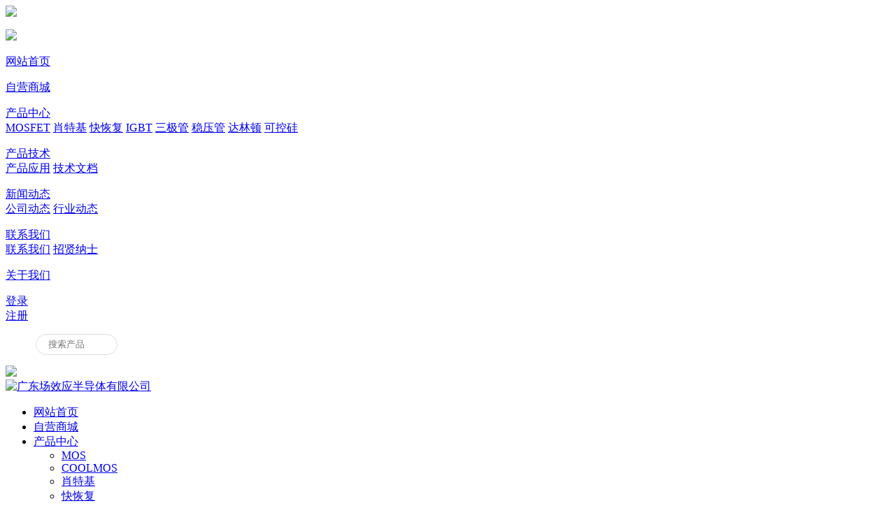

--- FILE ---
content_type: text/html; charset=utf-8
request_url: https://www.cmosfet.com/article-493.html
body_size: 48268
content:
<!doctype html>
<html>
<head>
    <meta http-equiv="Content-Type" content="text/html; charset=utf-8" />
    <meta name="Keywords" content="第三季度全球硅晶圆出货量创新纪录广东场效应半导体有限公司 半导体动态 场效应 广东场效应 官方直销 mos cmos 封测数据" />
    <meta name="Description" content="第三季度全球硅晶圆出货量创新纪录广东场效应半导体有限公司" />
    <meta name="viewport" content="width=device-width, initial-scale=1.0">
    
    <title>广东场效应半导体有限公司-行业动态</title>
    
    
    
    <link rel="shortcut icon" href="favicon.ico" />
    <link rel="stylesheet" type="text/css" href="themes/mos/css/base.css" />
<link rel="stylesheet" type="text/css" href="themes/mos/css/style.css" />
<link rel="stylesheet" type="text/css" href="themes/mos/css/iconfont.css" />
<link rel="stylesheet" type="text/css" href="themes/mos/css/purebox.css" />
<link rel="stylesheet" type="text/css" href="themes/mos/css/quickLinks.css" />
<script type="text/javascript" src="js/jquery-1.9.1.min.js"></script><script type="text/javascript" src="js/jquery.json.js"></script><script type="text/javascript" src="js/transport_jquery.js"></script><link rel="stylesheet" type="text/css" href="/themes/mos/skin/css/page.css" />
<link rel="stylesheet" type="text/css" href="/themes/mos/skin/css/layout.css?1" />
<script type="text/javascript">
var json_languages = {"ok":"\u786e\u5b9a","determine":"\u786e\u5b9a","cancel":"\u53d6\u6d88","drop":"\u5220\u9664","edit":"\u7f16\u8f91","remove":"\u79fb\u9664","follow":"\u5173\u6ce8","pb_title":"\u63d0\u793a","Prompt_information":"\u63d0\u793a\u4fe1\u606f","title":"\u63d0\u793a","not_login":"\u60a8\u5c1a\u672a\u767b\u5f55","close":"\u5173\u95ed","cart":"\u8d2d\u7269\u8f66","js_cart":"\u8d2d\u7269\u8f66","all":"\u5168\u90e8","go_login":"\u53bb\u767b\u9646","select_city":"\u8bf7\u9009\u62e9\u5e02","comment_goods":"\u8bc4\u8bba\u5546\u54c1","submit_order":"\u63d0\u4ea4\u8ba2\u5355","sys_msg":"\u7cfb\u7edf\u63d0\u793a","no_keywords":"\u8bf7\u8f93\u5165\u641c\u7d22\u5173\u952e\u8bcd\uff01","adv_packup_one":"\u8bf7\u53bb\u540e\u53f0\u5e7f\u544a\u4f4d\u7f6e","adv_packup_two":"\u91cc\u9762\u8bbe\u7f6e\u5e7f\u544a\uff01","more":"\u66f4\u591a","Please":"\u8bf7\u53bb","set_up":"\u8bbe\u7f6e\uff01","login_phone_packup_one":"\u8bf7\u8f93\u5165\u624b\u673a\u53f7\u7801","more_options":"\u66f4\u591a\u9009\u9879","Pack_up":"\u6536\u8d77","no_attr":"\u6ca1\u6709\u66f4\u591a\u5c5e\u6027\u4e86","search_Prompt":"\u53ef\u8f93\u5165\u6c49\u5b57,\u62fc\u97f3\u67e5\u627e\u54c1\u724c","most_input":"\u6700\u591a\u53ea\u80fd\u9009\u62e95\u9879","multi_select":"\u591a\u9009","checkbox_Packup":"\u8bf7\u6536\u8d77\u5168\u90e8\u591a\u9009","radio_Packup":"\u8bf7\u6536\u8d77\u5168\u90e8\u5355\u9009","contrast":"\u5bf9\u6bd4","empty_contrast":"\u6e05\u7a7a\u5bf9\u6bd4\u680f","Prompt_add_one":"\u6700\u591a\u53ea\u80fd\u6dfb\u52a04\u4e2a\u54e6^_^","Prompt_add_two":"\u60a8\u8fd8\u53ef\u4ee5\u7ee7\u7eed\u6dfb\u52a0","button_compare":"\u6bd4\u8f83\u9009\u5b9a\u5546\u54c1","exist":"\u60a8\u5df2\u7ecf\u9009\u62e9\u4e86%s","count_limit":"\u6700\u591a\u53ea\u80fd\u9009\u62e94\u4e2a\u5546\u54c1\u8fdb\u884c\u5bf9\u6bd4","goods_type_different":"%s\u548c\u5df2\u9009\u62e9\u5546\u54c1\u7c7b\u578b\u4e0d\u540c\u65e0\u6cd5\u8fdb\u884c\u5bf9\u6bd4","compare_no_goods":"\u60a8\u6ca1\u6709\u9009\u5b9a\u4efb\u4f55\u9700\u8981\u6bd4\u8f83\u7684\u5546\u54c1\u6216\u8005\u6bd4\u8f83\u7684\u5546\u54c1\u6570\u5c11\u4e8e 2 \u4e2a\u3002","btn_buy":"\u8d2d\u4e70","is_cancel":"\u53d6\u6d88","select_spe":"\u8bf7\u9009\u62e9\u5546\u54c1\u5c5e\u6027","Country":"\u8bf7\u9009\u62e9\u6240\u5728\u56fd\u5bb6","Province":"\u8bf7\u9009\u62e9\u6240\u5728\u7701\u4efd","City":"\u8bf7\u9009\u62e9\u6240\u5728\u5e02","District":"\u8bf7\u9009\u62e9\u6240\u5728\u533a\u57df","Street":"\u8bf7\u9009\u62e9\u6240\u5728\u8857\u9053","Detailed_address_null":"\u8be6\u7ec6\u5730\u5740\u4e0d\u80fd\u4e3a\u7a7a","consignee":"\u8bf7\u586b\u5199\u6536\u8d27\u4eba\u4fe1\u606f","Select_attr":"\u8bf7\u9009\u62e9\u5c5e\u6027","Focus_prompt_one":"\u60a8\u5df2\u5173\u6ce8\u8be5\u5e97\u94fa\uff01","Focus_prompt_login":"\u60a8\u5c1a\u672a\u767b\u5f55\u5546\u57ce\u4f1a\u5458\uff0c\u4e0d\u80fd\u5173\u6ce8\uff01","Focus_prompt_two":"\u767b\u5f55\u5546\u57ce\u4f1a\u5458\u3002","store_focus":"\u5e97\u94fa\u5173\u6ce8\u3002","Focus_prompt_three":"\u60a8\u786e\u5b9e\u8981\u5173\u6ce8\u6240\u9009\u5e97\u94fa\u5417\uff1f","Focus_prompt_four":"\u60a8\u786e\u5b9e\u8981\u53d6\u6d88\u5173\u6ce8\u5e97\u94fa\u5417\uff1f","Focus_prompt_five":"\u60a8\u8981\u5173\u6ce8\u8be5\u5e97\u94fa\u5417\uff1f","Purchase_quantity":"\u8d85\u8fc7\u9650\u8d2d\u6570\u91cf.","My_collection":"\u6211\u7684\u6536\u85cf","shiping_prompt":"\u6682\u4e0d\u652f\u6301\u914d\u9001","Have_goods":"\u6709\u8d27","No_goods":"\u65e0\u8d27","No_shipping":"\u65e0\u6cd5\u914d\u9001","Deliver_back_order":"\u4e0b\u5355\u540e\u7acb\u5373\u53d1\u8d27","Time_delivery":" \u65f6\u53d1\u8d27","goods_over":"\u6b64\u5546\u54c1\u6682\u65f6\u552e\u5b8c","Stock_goods_null":"\u5546\u54c1\u5e93\u5b58\u4e0d\u8db3","purchasing_prompt_two":"\u5bf9\u4e0d\u8d77\uff0c\u8be5\u5546\u54c1\u5df2\u7ecf\u7d2f\u8ba1\u8d85\u8fc7\u9650\u8d2d\u6570\u91cf","day_not_available":"\u5f53\u65e5\u65e0\u8d27","day_yes_available":"\u5f53\u65e5\u6709\u8d27","Already_buy":"\u5df2\u8d2d\u4e70","Already_buy_two":"\u4ef6\u5546\u54c1\u8fbe\u5230\u9650\u8d2d\u6761\u4ef6,\u65e0\u6cd5\u518d\u8d2d\u4e70","Already_buy_three":"\u4ef6\u8be5\u5546\u54c1,\u53ea\u80fd\u518d\u8d2d\u4e70","goods_buy_empty_p":"\u5546\u54c1\u6570\u91cf\u4e0d\u80fd\u5c11\u4e8e1\u4ef6","goods_number_p":"\u5546\u54c1\u6570\u91cf\u5fc5\u987b\u4e3a\u6570\u5b57","search_one":"\u8bf7\u586b\u5199\u7b5b\u9009\u4ef7\u683c","search_two":"\u8bf7\u586b\u5199\u7b5b\u9009\u5de6\u8fb9\u4ef7\u683c","search_three":"\u8bf7\u586b\u5199\u7b5b\u9009\u53f3\u8fb9\u4ef7\u683c","search_four":"\u5de6\u8fb9\u4ef7\u683c\u4e0d\u80fd\u5927\u4e8e\u6216\u7b49\u4e8e\u53f3\u8fb9\u4ef7\u683c","jian":"\u4ef6","letter":"\u4ef6","inventory":"\u5b58\u8d27","move_collection":"\u79fb\u81f3\u6211\u7684\u6536\u85cf","select_shop":"\u8bf7\u9009\u62e9\u5957\u9910\u5546\u54c1","Parameter_error":"\u53c2\u6570\u9519\u8bef","screen_price":"\u8bf7\u586b\u5199\u7b5b\u9009\u4ef7\u683c","screen_price_left":"\u8bf7\u586b\u5199\u7b5b\u9009\u5de6\u8fb9\u4ef7\u683c","screen_price_right":"\u8bf7\u586b\u5199\u7b5b\u9009\u53f3\u8fb9\u4ef7\u683c","screen_price_dy":"\u5de6\u8fb9\u4ef7\u683c\u4e0d\u80fd\u5927\u4e8e\u6216\u7b49\u4e8e\u53f3\u8fb9\u4ef7\u683c","invoice_ok":"\u4fdd\u5b58\u53d1\u7968\u4fe1\u606f","invoice_desc_null":"\u8f93\u5165\u5185\u5bb9\u4e0d\u80fd\u4e3a\u7a7a\uff01","invoice_desc_number":"\u60a8\u6700\u591a\u53ef\u4ee5\u6dfb\u52a03\u4e2a\u516c\u53f8\u53d1\u7968\uff01","invoice_packup":"\u8bf7\u9009\u62e9\u6216\u586b\u5199\u53d1\u7968\u62ac\u5934\u90e8\u5206\uff01","invoice_tax_null":"\u8bf7\u586b\u5199\u7eb3\u7a0e\u4eba\u8bc6\u522b\u7801","add_address_10":"\u6700\u591a\u53ea\u80fd\u6dfb\u52a010\u4e2a\u6536\u8d27\u5730\u5740","msg_phone_not":"\u624b\u673a\u53f7\u7801\u4e0d\u6b63\u786e","msg_phone_blank":"\u624b\u673a\u53f7\u7801\u4e0d\u80fd\u4e3a\u7a7a","captcha_not":"\u9a8c\u8bc1\u7801\u4e0d\u80fd\u4e3a\u7a7a","captcha_xz":"\u8bf7\u8f93\u51654\u4f4d\u6570\u7684\u9a8c\u8bc1\u7801","captcha_cw":"\u9a8c\u8bc1\u7801\u9519\u8bef","Detailed_map":"\u8be6\u7ec6\u5730\u56fe","email_error":"\u90ae\u7bb1\u683c\u5f0f\u4e0d\u6b63\u786e\uff01","bid_prompt_null":"\u4ef7\u683c\u4e0d\u80fd\u4e3a\u7a7a!","bid_prompt_error":"\u4ef7\u683c\u8f93\u5165\u683c\u5f0f\u4e0d\u6b63\u786e\uff01","mobile_error_goods":"\u624b\u673a\u683c\u5f0f\u4e0d\u6b63\u786e\uff01","null_email_goods":"\u90ae\u7bb1\u4e0d\u80fd\u4e3a\u7a7a","select_store":"\u8bf7\u9009\u62e9\u95e8\u5e97\uff01","Product_spec_prompt":"\u8bf7\u9009\u62e9\u5546\u54c1\u89c4\u683c\u7c7b\u578b","reply_desc_one":"\u56de\u590d\u5e16\u5b50\u5185\u5bb9\u4e0d\u80fd\u4e3a\u7a7a","go_shoping":"\u53bb\u8d2d\u7269","loading":"\u6b63\u5728\u62fc\u547d\u52a0\u8f7d\u4e2d...","purchasing_minamount":"\u5bf9\u4e0d\u8d77\uff0c\u8d2d\u4e70\u6570\u91cf\u4e0d\u80fd\u5c0f\u4e8e\u6700\u5c0f\u9636\u68af\u4ef7","no_history":"\u60a8\u5df2\u6e05\u7a7a\u6700\u8fd1\u6d4f\u89c8\u8fc7\u7684\u5546\u54c1","emailInfo_incompleted":"\u60a8\u7684\u90ae\u7bb1\u4fe1\u606f\u672a\u8ba4\u8bc1\uff0c\u8fdb\u5165\u7528\u6237\u4e2d\u5fc3<a href='user.php?act=profile' class='red' target='_blank'>\u5b8c\u5584\u90ae\u7bb1\u4fe1\u606f<\/a>","receive_coupons":"\u9886\u53d6\u4f18\u60e0\u5238","Immediate_use":"\u7acb\u5373\u4f7f\u7528","no_enabled":"\u5173\u95ed","highest_price":"\u5df2\u662f\u6700\u9ad8\u4ef7\uff01","lowest_price":"\u5df2\u662f\u6700\u4f4e\u4ef7\uff01"};
//加载效果
var load_cart_info = '<img src="themes/mos/images/load/loadGoods.gif" class="load" />';
var load_icon = '<img src="themes/mos/images/load/load.gif" width="200" height="200" />';
</script>  <style type="text/css">
         html {min-width: 1200px;}
        
</style>
</head>
<body class="bg-ligtGary">
    <style type="text/css">
  .search111 {
    width: 90%;
    margin: 8px auto;
    height: 28px;
    border: 1px solid #dedede;
    -moz-border-radius: 30px;
    -webkit-border-radius: 30px;
    border-radius: 30px;
    background-color: white;
  }
  .search111 input[type="text"], .search111 input[type="submit"] {
    outline: none;
    -webkit-appearance: none;
    border: none;
    font-family: Microsoft YaHei;
  }
  .search111 a{
    float: right;
    width: 20% !important;
    height: 100%;
  }
  .search_inp {
    width: 70%;
    height: 26px;
    float: left;
    color: #002051;
    margin-left: 15px;
  }
  .web-navright .r_nav {margin-left: 0px;}
</style>  
<div class="web-nav target action">
  <div class="web-nav-w">
  	<div class="logo">
        <a href="/">
            <img src="/themes/mos/skin/images/logo.png">
        </a>
    </div>
    <div class="web-navers" style="width: 59%;">
    <!--<div class="web-navers">-->
        <dl style="padding-right: 2%;">
            <div class="nav_one" style="font-family: fontface__思源黑体Medium__18__1702332453239;"><img src="https://www.cmosfet.com/themes/mos/skin/images/gaoxinjisu1.png" width="130" style="margin-top: -8px;">
              <span style="font-size: 17px; font-weight: bold;display: none;">高新技术企业</span></div>
        </dl>
        <dl>
            <div class="nav_one"><a href="/">网站首页</a></div>
        </dl>
        
      
       <dl>
            <div class="nav_one">
                <a href="/list-1547.html">自营商城</a>
            </div>
        </dl>
      
        <dl>
            <div class="nav_one">
                <a href="category-0.html">产品中心</a>
            </div>
            <div class="nav_two">
                <a href="category-1547.html">MOSFET</a>
                <a href="category-1558.html">肖特基</a>
                <a href="category-1554.html">快恢复</a>
                <a href="category-1566.html">IGBT</a>
                <a href="category-1556.html">三极管</a>
                <a href="category-1555.html">稳压管</a>
                <a href="category-1546.html">达林顿</a>
                <a href="category-1557.html">可控硅</a>
            </div>
        </dl>
        <dl>
            <div class="nav_one">
                <a href="/article_cat-1004.html">产品技术</a>
            </div>
          
            <div class="nav_two">
              <a href="/article_cat-1004.html">产品应用</a>
              <a href="/article_cat-1028.html">技术文档</a>
             <!-- <a href="/article_cat-1011.html">逆变器应用</a>
              <a href="/article_cat-1012.html">电源应用</a>
              <a href="/article_cat-1014.html">控制器应用</a>
              <a href="/article_cat-1016.html">防盗器应用</a>
              <a href="/article_cat-1017.html">大电流应用</a>
              <a href="/article_cat-1018.html">电子烟应用</a>
              <a href="/article_cat-1019.html">LED灯应用</a>
               <a href="/article_cat-1020.html">功放应用</a>
              <a href="/article_cat-1021.html">汽车电子应用</a>
              <a href="/article_cat-1022.html">桥型电路应用</a>
               <a href="/article_cat-1023.html">电机应用</a>
              <a href="/article_cat-1024.html">镇流器应用</a>
              <a href="/article_cat-1025.html">美容仪器设备应用</a>
              <a href="/article_cat-1026.html">锂电池保护板应用</a>
              <a href="/article_cat-1027.html">智能AI应用</a>  -->
              
            </div>
        </dl>
        <dl>
            <div class="nav_one">
                <a href="/article_cat-4.html">新闻动态</a>
            </div>
            <div class="nav_two">
                <a href="/article_cat-1002.html">公司动态</a>
                <a href="/article_cat-1001.html">行业动态</a>
            </div>
        </dl>
        <dl>
            <div class="nav_one">
                <a href="/article-83.html">联系我们</a>
            </div>
            <div class="nav_two">
                <a href="/article-83.html">联系我们</a>
                <!--<a href="/article-84.html">样品申请</a>-->
                <a href="/article-301.html">招贤纳士</a>
            </div>
        </dl>
        
      <dl>
            <div class="nav_one">
                <a href="/article-90.html">关于我们</a>
            </div>
        </dl>
        
      
      
    </div>
    
    <!--<div class="web-navright">-->
    <div class="web-navright" style="width: 16%;">
                <div class="r_nav"><a href="/user.php?act=login">登录</a></div>
        <div class="r_nav"><a href="/user.php?act=register">注册</a></div>
                <!--<div class="r_nav">-->
            <!--<div id="google_translate_element" style="margin-top:7px;"></div>-->
            <!--<script>-->
                <!--function googleTranslateElementInit() {-->
                    
                        <!--{-->
                            
                            
                            
                            
                            
                            
                            
                            
                            
                        
                        
                    
                
            <!--</script>-->
            <!--<script src="https://translate.google.cn/translate_a/element.js?cb=googleTranslateElementInit"></script>-->
        <!--</div>-->
        <div class="r_nav r_nav_into">
                    </div>
        
        <div class="r_nav">
            <a href="/category-0.html" title="" style="display: none;"><img src="/themes/mos/skin/images/search_img.png"></a>
            <div class="search111" style="width: 115px;margin: 15px auto;">
                <input type="text" name="keyword" class="search_inp" id="txtSearch2" placeholder="搜索产品" style="width: 60%;">
                <a href="javascript:void(0)" id="btnSearch2" style="background: url('themes/mos/skin/images/winco01.png') no-repeat center center;margin-right: 5px;"></a>
            </div>
            <script>
              $(function () {
                $('#btnSearch2').click(function () {
                  if ($('#txtSearch2').val() == '') {
                    alert('搜索词不能为空!');
                    return false;
                  }
                  else {
                    window.location.href = '/article.php?id=318' + '&keyword=' + $('#txtSearch2').val();
                  }
                })
                $("#txtSearch2").keyup(function(){
                  if(event.keyCode == 13){
                    if ($('#txtSearch2').val() == '') {
                      alert('搜索词不能为空!');
                      return false;
                    }
                    else {
                      window.location.href = '/article.php?id=318' + '&keyword=' + $('#txtSearch2').val();
                    }
                  }
                });
              })
            </script>
        </div>
        <div class="r_nav">
            <a href="/en" title="">
                <img src="/themes/mos/skin/images/en.png">
            </a>
        </div>
        
       <!-- <div class="r_nav">
            <a href="javaScript:void(0)">
                <img src="/themes/mos/skin/images/weixin.png">
                <span id="web-r-topimg">
                <img src="/themes/mos/skin/images/xcx.jpg"><b>微信小程序</b>
            </span>
            </a>
        </div>
        <div class="r_nav">
            <a href="javaScript:void(0)">
                <img src="/themes/mos/skin/images/weibo.png">
                <span id="web-r-topimg">
                <img src="/themes/mos/skin/images/qcode.png"><b>官方微博</b>
            </span>
            </a>
        </div>-->
        
    </div>
  </div>	
</div>
<div class="wap-top-header">
    <div class="wap-header">
        <div class="logo">
            <a href="/">
                <img src="/themes/mos/skin/images/logo.png" alt="广东场效应半导体有限公司">
            </a>
        </div>
        <div class="bind-eunm">
            <i class="icon icon-1"></i>
            <i class="icon icon-2"></i>
            <i class="icon icon-3"></i>
        </div>
    </div>
    <div class="h-65"></div>
    <div class="wap-nav-close"></div>
    <div class="wap-nav">
        <div class="scroll">
            <ul>
                <li>
                    <a href="/">网站首页</a>
                </li>
                
                <li>
                    <a href="/list-1547.html">自营商城</a>
                </li>
                <li>
                    <div class="subnav">
                        <div class="sub_nav" id="sub_nav">
                            <div class="sub_nav_list">
                                <a href="JavaScript:;" class="sub_nav_ps">产品中心</a>
                                <ul class="sub_nav_product">
                                    <li><a href="category-1547.html">MOS</a></li>
                                    <li><a href="category-1548.html">COOLMOS</a></li>
                                    <li><a href="category-1558.html">肖特基</a></li>
                                    <li><a href="category-1554.html">快恢复</a></li>
                                    <li><a href="category-1566.html">IGBT</a></li>
                                    <li><a href="category-1556.html">三极管</a></li>
                                    <li><a href="category-1555.html">稳压管</a></li>
                                    <li><a href="category-1546.html">达林顿</a></li>
                                    <li><a href="category-1557.html">可控硅</a></li>
                                </ul>
                            </div>
                            <div class="sub_nav_list">
                                <a href="JavaScript:;" class="sub_nav_ps">产品技术</a>
                                <ul class="sub_nav_product">
                                    <li><a href="/article_cat-1004.html">产品应用</a></li>
                                    <li><a href="/article_cat-1028.html">技术文档</a></li>
                                </ul>
                            </div>
                            <div class="sub_nav_list">
                                <a href="JavaScript:;" class="sub_nav_ps">新闻动态</a>
                                <ul class="sub_nav_product">
                                    <li><a href="/article_cat-1002.html">公司动态</a></li>
                                    <li><a href="/article_cat-1001.html">行业动态</a></li>
                                </ul>
                            </div>
                            <div class="sub_nav_list">
                                <a href="JavaScript:;" class="sub_nav_ps">联系我们</a>
                                <ul class="sub_nav_product">
                                    <li><a href="/article-83.html">联系我们</a></li>
                                    <li><a href="/article-301.html">招贤纳士</a></li>
                                </ul>
                            </div>
                        </div>
                    </div>
                </li>
                <li>
                    <a href="/article-90.html">关于我们</a>
                </li>
                <li>
                  	<!--<div class="lang"><a href="/en">英</a></div>
                  	<div class="search">
                  		<a href="/category-0.html" title="" style="background: url('themes/mos/skin/images/winco01.png') no-repeat center center;"></a>
                  	</div>-->
                    <div class="search" style="width: 100%;">
                        <div class="search111">
                            <input type="text" name="keyword" class="search_inp" id="txtSearch1" placeholder="搜索产品">
                          	<a href="javascript:void(0)" id="btnSearch1" style="background: url('themes/mos/skin/images/winco01.png') no-repeat center center;"></a>
                        </div>
                        <script>
                            $(function () {
                                $('#btnSearch1').click(function () {
                                    if ($('#txtSearch1').val() == '') {
                                        alert('搜索词不能为空!');
                                        return false;
                                    }
                                    else {
                                        window.location.href = '/article.php?id=318' + '&keyword=' + $('#txtSearch1').val();
                                    }
                                })
                                $("#txtSearch1").keyup(function(){
                                    if(event.keyCode == 13){
                                        if ($('#txtSearch1').val() == '') {
                                            alert('搜索词不能为空!');
                                            return false;
                                        }
                                        else {
                                            window.location.href = '/article.php?id=318' + '&keyword=' + $('#txtSearch1').val();
                                        }
                                    }
                                });
                            })
                        </script>
                  	</div>
                </li>
            </ul>
        </div>
        <div id="j-user-wrap">
                        <a class="login" href="/user.php?act=login">登录</a>
            <a class="login" href="/user.php?act=register">注册</a>
            
                    </div>
    </div>
</div>
  
	
    <div class="inside-banner ">
              <!--<img src="/uploads/200104/1-200104193256243.jpg" alt="公司动态">-->
    </div>
    <div class="full-inside-subnav">
        <div class="commonweb clearfix">
            <div class="inside-subnav">
                <h3 class="channel-title">新闻动态 </h3>
                <div class="subnav clearfix">
                    <ul class="clearfix">
                        <li class=""><a href="/article_cat-1002.html">公司动态</a></li>
                        <li class=""><a href="/article_cat-1001.html" title="行业动态">行业动态</a></li>
                    </ul>
                    <a href="javascript:;" class="sub-btn sub-prev" style="display: none;"></a>
                    <a href="javascript:;" class="sub-btn sub-next" style="display: none;"></a>
                </div>
            </div>
            <div class="crumb">
                <div class="inner">
                    <a href="/" class="home"></a> <a href="/">广东场效应半导体有限公司</a> &gt; <a href="/article_cat-4.html">新闻动态</a> &gt; <a href="javascript:void(0)">行业动态</a> &gt; </div>
            </div>
        </div>
    </div>
    <div class="newscenter-detail commonweb padtb">
        <div class="news-detail-title">
            <h2 class="font24">第三季度全球硅晶圆出货量创新纪录</h2>
            <div class="newshare bdsharebuttonbox  bdshare-button-style0-16" id="newshare" data-bd-bind="1586945041329"> 分享到：
                <a href="javascript:;" class="bds_tsina txinlang" data-cmd="tsina" title="分享到新浪微博"></a>
                <a href="javascript:;" class="bds_weixin tweixin" data-cmd="weixin" title="分享到微信"></a>
                <a href="javascript:;" class="tQQ bds_sqq" data-cmd="sqq" title="分享到QQ好友"></a>
            </div>
        </div>
        <div class="news-datail-content padtb"> <p style="text-align: center;"><span style="font-family: 微软雅黑, &quot;Microsoft YaHei&quot;; color: rgb(0, 0, 0); font-size: 24px;">第三季度全球硅晶圆出货量创新纪录</span></p><p style="text-align: center;"><span style="font-family: 微软雅黑, &quot;Microsoft YaHei&quot;; font-size: 12px; color: rgb(165, 165, 165);">来源:中国电子报</span></p><p><span style="font-family: 微软雅黑, &quot;Microsoft YaHei&quot;; font-size: 12px; color: rgb(165, 165, 165);"><br/></span></p><span style="font-family: 微软雅黑, &quot;Microsoft YaHei&quot;; font-size: 18px; color: rgb(0, 0, 0);">&nbsp; &nbsp; &nbsp; &nbsp;近日，国际半导体设备与材料协会（SEMI）最新数据显示，2022年第三季度全球硅晶圆出货面积创下37.41亿平方英寸的新纪录，环比增长1.0%，同比增长2.5%。<br/>　　<br/>　　这个数据的出现，无疑是给如今“寒气逼人”的半导体市场添了一把薪柴。众所周知，如今全球芯片市场遇冷，不少半导体巨头例如三星、ADM、美光、SK海力士、台积电等，都多多少少出现了营收下跌的情况。美国半导体行业协会的数据显示，今年9月全球半导体销量同比下降3%，这是2020年初以来首次下降。<br/>　　<br/>　　对此，SEMI表示，尽管半导体行业面临宏观经济的影响，但硅晶圆的出货量比上一季度仍有增长。由于硅晶圆在更广泛的周期性行业中的作用至关重要，其仍然对长期增长充满信心。此前，SEMI预计2021年到2025年，全球半导体制造商8寸晶圆厂产能有望增加20%。其中，汽车和功率半导体晶圆厂产能将以58%的增长速度居首，其次为MEMS增长21%、代工增长20%、模拟增长14%。</span> </div>
        <div class="news-detail-foot">
            <dl class="clearfix">
                <dd class="">  上一篇：
                    <a href="article-492.html">机构：2023年全球芯片市场规模预计下滑6%</a>  </dd>
                <dt class="">                          下一篇：<a href="article-496.html" >SIA：半导体出货有望创新高 有助缓解芯片短缺</a>
                         </dt>
            </dl>
        </div>
    </div>
    <div class="content article-content" style="display:none;">
        <div class="article-search-hd mb20">
            <div class="w w1200">
                <div class="hd-tit">文档帮助中心</div>
                <div class="hd-search">
                    <form action="article_cat.php?article_id=493" name="search_form" method="post" class="article_search">
                        <div class="f-search">
                            <input name="keywords" type="text" id="requirement" value="" class="text" placeholder="请填写搜索内容" />
                            <input name="id" type="hidden" value="" />
                            <input name="cur_url" id="cur_url" type="hidden" value="article_cat.php" />
                            <a href="javascript:void(0);" class="ui-btn-submit" ectype="searchSubmit"><i class="iconfont icon-search"></i>搜索</a>
                        </div>
                    </form>
                </div>
            </div>
        </div>
        <div class="w w1200 clearfix">
            <div class="article-side">
                <dl class="article-menu">
                    <dt class="am-t"><a href="javascript:void(0);">文章分类列表</a></dt>
                    <dd class="am-c">
                                                <div class="menu-item active">
                            <div class="item-hd"><a href="javascript:void(0);">系统分类</a><i class="iconfont icon-down"></i></div>
                                                                                                                                            <ul class="item-bd">
                                                                <li><a href="article_cat-5.html">新手上路 </a></li>
                                                                <li><a href="article_cat-7.html">配送与支付 </a></li>
                                                                <li><a href="article_cat-8.html">服务保证 </a></li>
                                                                <li><a href="article_cat-10.html">会员中心</a></li>
                                                            </ul>
                                                                                </div>
                                            </dd>
                    <dd class="am-c">
                                                <div class="menu-item active">
                            <div class="item-hd"><a href="javascript:void(0)">新闻动态</a><i class="iconfont icon-down"></i></div>
                                                        <ul class="item-bd">
                                                                <li><a href="article_cat-1001.html">行业动态</a></li>
                                                                <li><a href="article_cat-1002.html">公司动态</a></li>
                                                            </ul>
                                                    </div>
                                                <div class="menu-item active">
                            <div class="item-hd"><a href="article_cat-1009.html">最新产品</a><i class="iconfont icon-down"></i></div>
                                                    </div>
                                                <div class="menu-item active">
                            <div class="item-hd"><a href="article_cat-1008.html">样品申请</a><i class="iconfont icon-down"></i></div>
                                                    </div>
                                                <div class="menu-item active">
                            <div class="item-hd"><a href="article_cat-1007.html">下载中心</a><i class="iconfont icon-down"></i></div>
                                                    </div>
                                                <div class="menu-item active">
                            <div class="item-hd"><a href="article_cat-1006.html">常见问题</a><i class="iconfont icon-down"></i></div>
                                                    </div>
                                                <div class="menu-item active">
                            <div class="item-hd"><a href="article_cat-1005.html">服务中心</a><i class="iconfont icon-down"></i></div>
                                                    </div>
                                                <div class="menu-item active">
                            <div class="item-hd"><a href="javascript:void(0)">产品应用</a><i class="iconfont icon-down"></i></div>
                                                        <ul class="item-bd">
                                                                <li><a href="article_cat-1011.html">逆变器应用</a></li>
                                                                <li><a href="article_cat-1012.html">电源应用</a></li>
                                                                <li><a href="article_cat-1019.html">LED灯应用</a></li>
                                                                <li><a href="article_cat-1014.html">控制器应用</a></li>
                                                                <li><a href="article_cat-1015.html">产品应用大全</a></li>
                                                                <li><a href="article_cat-1016.html">防盗器应用</a></li>
                                                                <li><a href="article_cat-1017.html">大电流应用</a></li>
                                                                <li><a href="article_cat-1018.html">电子烟应用</a></li>
                                                                <li><a href="article_cat-1020.html">功放应用</a></li>
                                                                <li><a href="article_cat-1021.html">汽车电子应用</a></li>
                                                                <li><a href="article_cat-1022.html">桥型电路应用</a></li>
                                                                <li><a href="article_cat-1023.html">电机应用</a></li>
                                                                <li><a href="article_cat-1024.html">镇流器应用</a></li>
                                                                <li><a href="article_cat-1025.html">美容仪器设备应用</a></li>
                                                                <li><a href="article_cat-1026.html">锂电池保护板应用</a></li>
                                                                <li><a href="article_cat-1027.html">智能家居应用</a></li>
                                                                <li><a href="article_cat-1029.html">晶闸管应用</a></li>
                                                                <li><a href="article_cat-1030.html">二极管</a></li>
                                                                <li><a href="article_cat-1031.html">充电器应用</a></li>
                                                                <li><a href="article_cat-1032.html">通信应用</a></li>
                                                            </ul>
                                                    </div>
                                                <div class="menu-item active">
                            <div class="item-hd"><a href="article_cat-21.html">促销</a><i class="iconfont icon-down"></i></div>
                                                    </div>
                                                <div class="menu-item active">
                            <div class="item-hd"><a href="article_cat-20.html">公告</a><i class="iconfont icon-down"></i></div>
                                                    </div>
                                                <div class="menu-item active">
                            <div class="item-hd"><a href="article_cat-19.html">发票问题</a><i class="iconfont icon-down"></i></div>
                                                    </div>
                                                <div class="menu-item active">
                            <div class="item-hd"><a href="article_cat-15.html">商家入驻商家说明</a><i class="iconfont icon-down"></i></div>
                                                    </div>
                                                <div class="menu-item active">
                            <div class="item-hd"><a href="article_cat-14.html">商家入驻流程说明</a><i class="iconfont icon-down"></i></div>
                                                    </div>
                                                <div class="menu-item active">
                            <div class="item-hd"><a href="article_cat-13.html">商城公告</a><i class="iconfont icon-down"></i></div>
                                                    </div>
                                                <div class="menu-item active">
                            <div class="item-hd"><a href="article_cat-1003.html">关于我们</a><i class="iconfont icon-down"></i></div>
                                                    </div>
                                                <div class="menu-item active">
                            <div class="item-hd"><a href="article_cat-9.html">联系我们 </a><i class="iconfont icon-down"></i></div>
                                                    </div>
                                                <div class="menu-item active">
                            <div class="item-hd"><a href="article_cat-1028.html">技术文档</a><i class="iconfont icon-down"></i></div>
                                                    </div>
                                            </dd>
                </dl>
                            </div>
            <div class="article-main">
                <div class="am-hd">
                    <h2>第三季度全球硅晶圆出货量创新纪录</h2>
                    <div class="extra">
	    <a href="">新闻动态</a>
    <i>&gt;</i>
        <a href="">行业动态</a>
    <i>&gt;</i>
            <span>第三季度全球硅晶圆出货量创新纪录</span>
    </div>
                </div>
                <div class="am-bd">
                    <div class="article-words">
                                                <p style="text-align: center;"><span style="font-family: 微软雅黑, &quot;Microsoft YaHei&quot;; color: rgb(0, 0, 0); font-size: 24px;">第三季度全球硅晶圆出货量创新纪录</span></p><p style="text-align: center;"><span style="font-family: 微软雅黑, &quot;Microsoft YaHei&quot;; font-size: 12px; color: rgb(165, 165, 165);">来源:中国电子报</span></p><p><span style="font-family: 微软雅黑, &quot;Microsoft YaHei&quot;; font-size: 12px; color: rgb(165, 165, 165);"><br/></span></p><span style="font-family: 微软雅黑, &quot;Microsoft YaHei&quot;; font-size: 18px; color: rgb(0, 0, 0);">&nbsp; &nbsp; &nbsp; &nbsp;近日，国际半导体设备与材料协会（SEMI）最新数据显示，2022年第三季度全球硅晶圆出货面积创下37.41亿平方英寸的新纪录，环比增长1.0%，同比增长2.5%。<br/>　　<br/>　　这个数据的出现，无疑是给如今“寒气逼人”的半导体市场添了一把薪柴。众所周知，如今全球芯片市场遇冷，不少半导体巨头例如三星、ADM、美光、SK海力士、台积电等，都多多少少出现了营收下跌的情况。美国半导体行业协会的数据显示，今年9月全球半导体销量同比下降3%，这是2020年初以来首次下降。<br/>　　<br/>　　对此，SEMI表示，尽管半导体行业面临宏观经济的影响，但硅晶圆的出货量比上一季度仍有增长。由于硅晶圆在更广泛的周期性行业中的作用至关重要，其仍然对长期增长充满信心。此前，SEMI预计2021年到2025年，全球半导体制造商8寸晶圆厂产能有望增加20%。其中，汽车和功率半导体晶圆厂产能将以58%的增长速度居首，其次为MEMS增长21%、代工增长20%、模拟增长14%。</span>                                                <br />
                        <div><a href="data/article/1667438067410790363.jpg" target="_blank">[ 相关下载 ]</a></div>
                                            </div>
                                        <div class="discuss-left">
<form method="post" action="article.php" id="theFrom">
<div class="review-form" id="doPost" name="doPost">
	<div class="r-u-name">
		<div class="u-ico"><img src="themes/mos/images/avatar.png"></div>
		<span>发表评论</span>
	</div>
	<div class="item">
		<div class="item-label"><em class="red">*</em>&nbsp;内容：</div>
		<div class="item-value">
			<textarea class="textarea" id="test_content" name="content"></textarea>
			<div class="form_prompt"></div>
		</div>
	</div>
	<div class="item">
		<div class="item-label">&nbsp;</div>
		<div class="item-value">
			<input type="hidden" name="act" value="add_comment" />
			<input type="hidden" name="article_id" value="493" />	
			<input type="button" class="btn sc-redBg-btn" ectype="submit" value="发表">
		</div>
	</div>
</div>
</form>
</div>
<script type="text/javascript" src="themes/mos/js/jquery.purebox.js"></script>
<script type="text/javascript">
	$(function(){
		$('.comment_nice').click(function(){
			var T = $(this);
			var comment_id = T.data('commentid');
			var goods_id = T.data('idvalue');
			var type = 'comment';
			
			Ajax.call('comment.php', 'act=add_useful&id=' + comment_id + '&goods_id=' + goods_id + '&type=' + type, niceResponse, 'GET', 'JSON');
		});
	});
	function niceResponse(res){
		if(res.err_no == 1){
			var back_url = res.url;
			$.notLogin("get_ajax_content.php?act=get_login_dialog",back_url);
			return false;
		}else if(res.err_no == 0){
			$(".reply-nice" + res.id).html(res.useful);
            $(".comment_nice").addClass("selected");
		}
	}
	
	$(document).on("click","[ectype='submit']",function(){		
		var user_id = $("input[name='user_id']").val();
		var article_id = $("input[name='article_id']").val();
		//判断是否登录
		if(user_id == 0){
			var back_url = "article.php?id=" + article_id;
			$.notLogin("get_ajax_content.php?act=get_login_dialog",back_url);
			return false;
		}
			
		var content = $("#test_content").val();
		if(!content){
			var message = "评论内容不能为空！";
			pbDialog(message,"",0);
			return false;
		}else{
			Ajax.call('article.php', 'act=add_comment&content=' + content + '&article_id=' + article_id, function(data){
				if(data.error){
					pbDialog(data.message,"",0);
				}else{
					pbDialog(data.message,"",1,'','',58,true,function(){location.reload();});					
				}
			}, 'GET', 'JSON');
		}		
	})
</script>                                        <div class="more_article">
                        <span class="art_prev">
                                                上一篇：<a href="article-492.html" >机构：2023年全球芯片市场规模预计下滑6%</a>
                                            </span>
                        <span class="art_next">
                                                下一篇：<a href="article-496.html" >SIA：半导体出货有望创新高 有助缓解芯片短缺</a>
                                            </span>
                    </div>
                </div>
            </div>
        </div>
    </div>
    
    
    <div class="in-footer target">
    <div class="in-f-left">
      <dl>
        <h3>
          <img src="/themes/mos/skin/images/in-f-left2.png">
          <span>全国热线</span>
        </h3>
        <h4>400 6572 118</h4>
      </dl>
      <dl>
        <h3>
          <img src="/themes/mos/skin/images/in-f-left1.png">
          <span>企业邮箱</span>
        </h3>
        <h4>service@cmosfet.com</h4>
      </dl>
      <dl>
        <h3>
          <img src="/themes/mos/skin/images/in-f-left3.png">
          <span>企业地址</span>
        </h3>
        <h4>深圳市龙岗区坂田街道五和社区五和大道118号和成世纪三栋A座18楼</h4>
      </dl>
    </div>
    <div class="in-f-center">
      <dl>
        <dt>
            <a href="category-0.html">产品中心</a>
        </dt>
        <dd>
          	<a href="category-1547.html">MOSFET</a>
            <a href="category-1558.html">肖特基</a>
            <a href="category-1554.html">快恢复</a>
          	<a href="category-1566.html">IGBT</a>
        </dd>
      </dl>
      <dl>
        <dt>
            <a href="/article_cat-4.html">新闻动态</a>
        </dt>
        <dd>
            <a href="/article_cat-1002.html">公司动态</a>
            <a href="/article_cat-1001.html">行业动态</a>
        </dd>
      </dl>
      <dl>
          <dt>
            <a href="/article-90.html">关于我们</a>
          </dt>
          <dd>
              <a href="/article-301.html">招贤纳士</a>
              <!--<a href="/mos/about/culture/">企业文化</a>
              <a href="/mos/about/honor/">荣誉资质</a>
              <a href="/mos/about/course/">发展历程</a>
              <a href="/mos/about/team/">技术团队</a>-->
          </dd>
      </dl>
      <dl>
        <dt>
            <a href="/list-1547.html">自营商城</a>
        </dt>
        <dd></dd>
      </dl>
    </div>
    <div class="in-f-right">
      <h3>关注场效应(扫码关注有惊喜)</h3>
      <h4>
        <img src="/themes/mos/skin/images/qcode.png">
        <span>微信二维码</span>
      </h4>
      <h4>
        <img src="/themes/mos/skin/images/qcode.png">
        <span>微博二维码</span>
      </h4>
    </div>
    <div class="in-f-bottom" style="padding-top:24px;">Copyright ©2019 广东场效应半导体有限公司 版权所有 备案号：<a href="http://beian.miit.gov.cn/" style="color:#fff">粤ICP备19121072号</a> </div>
  </div>
  
  <script type="text/javascript" src="/themes/mos/skin/js/scrollbar.js"></script> 
  <script type="text/javascript" src="/themes/mos/skin/js/jquery.countup.min.js"></script> 
  <script type="text/javascript" src="/themes/mos/skin/js/swiper.jquery.min.js"></script> 
  <script type="text/javascript" src="/themes/mos/skin/js/wow.min.js"></script> 
  <script>
      var wow = new WOW({
          boxClass: 'wow',
          animateClass: 'animated',
          offset: 0,
          mobile: true,
          live: true
      });
      wow.init();
    
        var serach;
      var SEAR = false;
      function sear(e){
          serach = $(e);
          if(SEAR==false){
              serach.css({display:'block'}).animate({top:'8px',opacity:1});
              SEAR = true;
          }else{
              closes('#search');
          }
      }
      function closes(e){
          serach = $(e);
          serach.animate({top:'-60px',opacity:0});
          var opset = setInterval(function(){
              if(serach.css('opacity')==0){
                  serach.css({display:'none'});
                  clearInterval(opset);
              }
          });
          SEAR = false;
      }
  </script> 
  <script src="/themes/mos/skin/js/layout.js"></script>
  <script type="text/javascript" src="/themes/mos/skin/js/pbl02.js"></script>
  <script type="text/javascript" src="/themes/mos/skin/js/index.js"></script>
    <script type="text/javascript" src="js/jquery.SuperSlide.2.1.1.js"></script>    <script type="text/javascript" src="themes/mos/js/dsc-common.js"></script>
    <script type="text/javascript">
        $(function() {
            $("[ectype='searchSubmit']").on("click", function() {
                $(this).parents("form").submit();
            });
            $(".article-side .side-goods").slide({
                effect: 'leftLoop'
            });
        });
    </script>
  
  
        <script>
         function GetQueryString(name){
           var reg = new RegExp("(^|&)"+ name +"=([^&]*)(&|$)");
           var r = window.location.search.substr(1).match(reg);
           if(r!=null)return  unescape(r[2]); return null;
         }
        function getGoods318(aaa){
          var ol = $('#searchpro');
          var nubm = aaa.data.length;
          //console.log(aaa.data.length);
          $.each(aaa.data,function(idx,obj){
            var goodName1 = $('#searchpro a').length;
            if(goodName1 < nubm){
              ol.append(`<a href="javascript:void(0)" title="${obj.goods_name}">推荐产品型号：${obj.goods_name}</a>`);
            }
          });
          $(document).on("click","#searchpro a",function (event) {
               set_id = setTimeout(function () {
               alert('未注册用户不能下载，请登陆账号下载！')
               window.location.href='/user.php?act=login';
             }, 1000);
           });
        }
        
        $(document).ready(function(){
          console.log(GetQueryString("keyword"));
          var goodsId = GetQueryString("keyword");
          $("#serchWord").html('产品“' + goodsId + '”');
          Ajax.call('ajax318.php', 'getTable=y&q=' + goodsId, getGoods318, 'GET', 'JSON');
        })
    </script>
    </body>
</html>